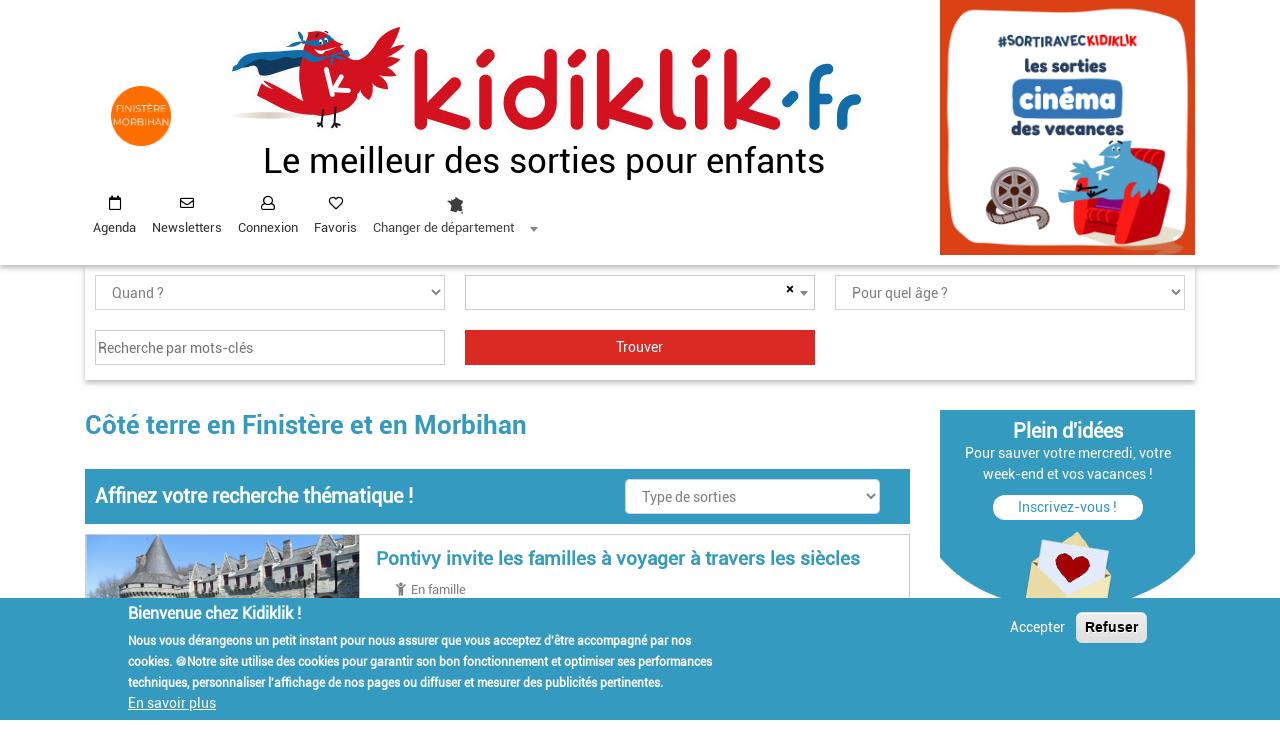

--- FILE ---
content_type: text/html; charset=UTF-8
request_url: https://finistere-morbihan.kidiklik.fr/escapade-en-famille/cote-terre
body_size: 14325
content:
<!DOCTYPE html><html lang="fr" dir="ltr" prefix="content: http://purl.org/rss/1.0/modules/content/ dc: http://purl.org/dc/terms/ foaf: http://xmlns.com/foaf/0.1/ og: http://ogp.me/ns# rdfs: http://www.w3.org/2000/01/rdf-schema# schema: http://schema.org/ sioc: http://rdfs.org/sioc/ns# sioct: http://rdfs.org/sioc/types# skos: http://www.w3.org/2004/02/skos/core# xsd: http://www.w3.org/2001/XMLSchema# "> <head><!-- Matomo Tag Manager --><script> var _mtm = window._mtm = window._mtm || []; _mtm.push({'mtm.startTime': (new Date().getTime()), 'event': 'mtm.Start'}); (function() { var d=document, g=d.createElement('script'), s=d.getElementsByTagName('script')[0]; g.async=true; g.src='https://matomo.enjin-dev.fr/js/container_3djW7Fk2.js'; s.parentNode.insertBefore(g,s); })();</script><!-- End Matomo Tag Manager --> <!-- Google Tag Manager --><script>(function(w,d,s,l,i){w[l]=w[l]||[];w[l].push({'gtm.start':new Date().getTime(),event:'gtm.js'});var f=d.getElementsByTagName(s)[0],j=d.createElement(s),dl=l!='dataLayer'?'&l='+l:'';j.async=true;j.src='https://www.googletagmanager.com/gtm.js?id='+i+dl;f.parentNode.insertBefore(j,f);})(window,document,'script','dataLayer','GTM-WD9SM6');</script><!-- End Google Tag Manager --> <meta charset="utf-8" /><style>.js img.lazyload:not([src]) { visibility: hidden; }.js img.lazyloaded[data-sizes=auto] { display: block; width: 100%; }</style><link rel="canonical" href="https://finistere-morbihan.kidiklik.fr/escapade-en-famille/cote-terre" /><meta name="MobileOptimized" content="width" /><meta name="HandheldFriendly" content="true" /><meta name="viewport" content="width=device-width, initial-scale=1.0" /><style>div#sliding-popup, div#sliding-popup .eu-cookie-withdraw-banner, .eu-cookie-withdraw-tab {background: #349abf} div#sliding-popup.eu-cookie-withdraw-wrapper { background: transparent; } #sliding-popup h1, #sliding-popup h2, #sliding-popup h3, #sliding-popup p, #sliding-popup label, #sliding-popup div, .eu-cookie-compliance-more-button, .eu-cookie-compliance-secondary-button, .eu-cookie-withdraw-tab { color: #ffffff;} .eu-cookie-withdraw-tab { border-color: #ffffff;}</style><meta name="google-site-verification" content="4ec17Omuz7knFg9sOAdE_u9PPLmgph4AMFes-LZlSu8" /><link rel="shortcut icon" href="/themes/contrib/kidiklik/favicon.ico" type="image/vnd.microsoft.icon" /><link rel="delete-form" href="/taxonomy/term/2951/delete" /><link rel="edit-form" href="/taxonomy/term/2951/edit" /><link rel="clone-form" href="/entity_clone/taxonomy_term/2951" /> <title>Côté terre | Kidiklik</title> <link rel="stylesheet" media="all" href="/sites/default/files/css/css_pSzYgn1U7bNpXgo0Ftl1FH_MuPTq47hqm_9BlY1TdBA.css" /><link rel="stylesheet" media="all" href="https://use.fontawesome.com/releases/v5.13.1/css/all.css" /><link rel="stylesheet" media="all" href="https://use.fontawesome.com/releases/v5.13.1/css/v4-shims.css" /><link rel="stylesheet" media="all" href="/sites/default/files/css/css_zzHtPYdc14RR6ukhItJ2ehEDifBvtXp9TPA8-Q_M28s.css" /><link rel="stylesheet" media="all" href="/sites/default/files/css/css_6ORv6AlNaVgncZZfgBlevO5C9yJ5mxnGQWOSKoxBF9E.css" /> <!--[if lte IE 8]><script src="/core/assets/vendor/html5shiv/html5shiv.min.js?v=3.7.3"></script><![endif]--><script src="/core/assets/vendor/modernizr/modernizr.min.js?v=3.3.1"></script>         <script type="text/javascript" src="/modules/contrib/seckit/js/seckit.document_write.js"></script>
        <link type="text/css" rel="stylesheet" id="seckit-clickjacking-no-body" media="all" href="/modules/contrib/seckit/css/seckit.no_body.css" />
        <!-- stop SecKit protection -->
        <noscript>
        <link type="text/css" rel="stylesheet" id="seckit-clickjacking-noscript-tag" media="all" href="/modules/contrib/seckit/css/seckit.noscript_tag.css" />
        <div id="seckit-noscript-tag">
          Sorry, you need to enable JavaScript to visit this website.
        </div>
        </noscript></head> <body class="path-taxonomy"><!-- Google Tag Manager (noscript) --><noscript><iframe src=https://www.googletagmanager.com/ns.html?id=GTM-WD9SM6 height="0" width="0" style="display:none;visibility:hidden"></iframe></noscript><!-- End Google Tag Manager (noscript) --> <div id="fb-root">&nbsp;</div> <script async defer crossorigin="anonymous" src="https://connect.facebook.net/fr_FR/sdk.js#xfbml=1&version=v12.0&appId=127535637962133&autoLogAppEvents=1" nonce="sOl7r8LL"></script> <a href="#main-content" class="visually-hidden focusable skip-link"> Aller au contenu principal </a> <div id="mobimenu" class="menu"><nav class="navbar navbar-expand-lg bg-white sticky-top justify-content-between navbar-light navbar-haut"> <div class="" id="navbarCollapse" style=""> <ul class="navbar-nav menu-user"> <li class="nav-item agenda"> <i class="fa fa-calendar-o" style="color:#fff;margin-right: 2px"></i> <a href="/sorties-moment.html">Agenda</a> </li> <li class="nav-item user"> <i class="fa fa-user"></i> <a class="use-ajax login-popup-form" href="/X255zTZB9ytq/login" data-dialog-type="modal" data-dialog-options='{"width":700,"dialogClass":"user-login"}'>Connexion</a><!--use-ajax fancy_login_show_popup--> </li> <li class="nav-item coeur"> <i class="fa fa-heart"></i> <a class="" href="/favoris">Favoris</a> </li> <li class="nav-item change_dep"> <select id="mobi_change_dep"> <option value='0'>Changer de département</option> <option value='01'>Bourg-en-Bresse et dans l&#039;Ain - 01</option> <option value='02'>Aisne - 02</option> <option value='03'>Allier - 03</option> <option value='04'>Alpes-de-Haute-Provence - 04</option> <option value='05'>Hautes-Alpes - 05</option> <option value='06'>Côte d&#039;Azur - 06</option> <option value='07'>Ardèche - 07</option> <option value='08'>Ardennes - 08</option> <option value='09'>Ariège - 09</option> <option value='2a'>Corse-du-sud - 2a</option> <option value='2b'>Haute-corse - 2b</option> <option value='10'>Aube - 10</option> <option value='11'>Aude - 11</option> <option value='12'>Aveyron - 12</option> <option value='13'>Bouches-du-Rhône - 13</option> <option value='14'>Calvados - 14</option> <option value='15'>Cantal - 15</option> <option value='16'>Charente - 16</option> <option value='17'>Charente et Charente-Maritime - 17</option> <option value='18'>Cher - 18</option> <option value='19'>Corrèze - 19</option> <option value='21'>Dijon et en Bourgogne - 21</option> <option value='22'>Côtes-d&#039;armor - 22</option> <option value='23'>Creuse - 23</option> <option value='24'>Dordogne - 24</option> <option value='25'>Doubs - 25</option> <option value='26'>Drôme - 26</option> <option value='27'>Eure - 27</option> <option value='28'>Eure-et-Loir - 28</option> <option value='29'>Finistère et en Morbihan - 29</option> <option value='30'>Gard - 30</option> <option value='31'>Toulouse et aux alentours - 31</option> <option value='32'>Gers - 32</option> <option value='33'>Bordeaux et en Gironde - 33</option> <option value='34'>Montpellier à Nîmes - 34</option> <option value='35'>Rennes à Saint Brieuc - 35</option> <option value='36'>Indre - 36</option> <option value='37'>Tours et aux alentours - 37</option> <option value='38'>Isère - 38</option> <option value='39'>Jura - 39</option> <option value='40'>Landes - 40</option> <option value='41'>Loir-et-Cher - 41</option> <option value='42'>Loire - 42</option> <option value='43'>Haute-Loire - 43</option> <option value='44'>Loire-Atlantique - 44</option> <option value='45'>Loiret - 45</option> <option value='46'>Lot - 46</option> <option value='47'>Lot-et-Garonne - 47</option> <option value='48'>Lozère - 48</option> <option value='49'>Maine-et-Loire - 49</option> <option value='50'>Manche - 50</option> <option value='51'>Champagne - 51</option> <option value='52'>Haute-Marne - 52</option> <option value='53'>Mayenne - 53</option> <option value='54'>Meurthe-et-Moselle - 54</option> <option value='55'>Meuse - 55</option> <option value='56'>Morbihan - 56</option> <option value='57'>Moselle - 57</option> <option value='58'>Nièvre - 58</option> <option value='59'>Lille et dans le Nord - 59</option> <option value='60'>Oise - 60</option> <option value='61'>Orne - 61</option> <option value='62'>Pas-de-Calais - 62</option> <option value='63'>Puy-de-Dôme - 63</option> <option value='64'>Pyrénées-Atlantiques - 64</option> <option value='65'>Hautes-Pyrénées - 65</option> <option value='66'>Pyrénées-Orientales - 66</option> <option value='67'>Alsace - 67</option> <option value='68'>Alsace - 68</option> <option value='69'>Rhône - 69</option> <option value='70'>Haute-Saône - 70</option> <option value='71'>Saône-et-Loire - 71</option> <option value='72'>Mans et en Sarthe - 72</option> <option value='73'>Savoie - 73</option> <option value='74'>Haute-Savoie - 74</option> <option value='75'>Paris - 75</option> <option value='76'>Seine-Maritime - 76</option> <option value='77'>Seine-et-Marne - 77</option> <option value='78'>Ile de France - 78</option> <option value='79'>Deux-Sèvres - 79</option> <option value='80'>Somme - 80</option> <option value='81'>Tarn - 81</option> <option value='82'>Tarn-et-Garonne - 82</option> <option value='83'>Côte d&#039;Azur (côté Var) - 83</option> <option value='84'>Vaucluse - 84</option> <option value='85'>Vendée - 85</option> <option value='86'>Poitou - 86</option> <option value='87'>Périgord-Limousin - 87</option> <option value='88'>Vosges - 88</option> <option value='89'>Yonne - 89</option> <option value='90'>Territoire de Belfort - 90</option> <option value='91'>Ile de France Sud - 91</option> <option value='92'>Ile de France Ouest - 92</option> <option value='93'>Seine-Saint-Denis - 93</option> <option value='94'>Val-de-Marne - 94</option> <option value='95'>Val-d&#039;oise - 95</option> <option value='971'>Guadeloupe - 971</option> <option value='972'>Martinique - 972</option> <option value='973'>Guyane - 973</option> <option value='974'>Réunion - 974</option> <option value='976'>Mayotte - 976</option> </select> </li> <li class="nav-item newsletter d-block d-lg-none"> <i class="fa fa-envelope"></i> <a class="" href="/newsletter.html">Inscription à la newsletter</a> </li> </ul> <ul class="d-block d-lg-none reseaux-sociaux"> <li class="nav-item"> <a href="https://www.instagram.com/kidiklikfinisteremorbihan/" target='blank'> <img src="/assets/img/instagram-mobi.jpg"/> </a> </li> <li class="nav-item"> <a href="https://facebook.com/pages/Kidiklik-finistere/583262068461448" target='blank'> <img src="/assets/img/facebook-mobi.jpg"/> </a> </li> </ul> </div><div class="icon-menu-open"></div></nav></div> <div class=" " id="entete"><div class="container"><div class="row"><div class="col-lg-9 col-12"><div class="row bloc-header"> <div class="col-sm-2 col-lg-2 col-2 accueil_dep" role="heading"><a href="/"><img src="https://finistere-morbihan.kidiklik.fr/sites/default/files/2023-09/FinistereMorbihan.png" /></a></div><div class="col-sm-8 col-lg-10 col-8 logo-dep"><a href="/"><img alt="Piaf" class="d-lg-inline d-none" data-entity-type="file" data-entity-uuid="deec89ec-64b9-4986-844f-12c402cddab9" src="/assets/img/image_header.jpg" /><img alt="kidiklik" class="d-lg-none d-inline" data-entity-type="file" data-entity-uuid="c71dcf87-59ec-4fce-91e5-9992c662fdec" src="/assets/img/titre_kidi_dep.jpg" /></a><div class="titre d-none d-lg-block">Le meilleur des sorties pour enfants</div></div><div class="col-sm-2 col-2 d-lg-none navbar-light bouton-burger"><button class="navbar-toggler collapsed icon-menu" type="button" data-toggle="collapse" data-target="" aria-controls="navbarCollapse" aria-expanded="false" aria-label="Toggle navigation"> <span class="icon"></span></button></div> </div> <div class="row d-block d-lg-none mobi"><div class="titre">Le meilleur des sorties pour enfants</div> </div> <div class="row" id="menu"> <div class="col-lg-12"> <nav class="navbar navbar-expand-lg bg-white sticky-top justify-content-between navbar-light navbar-haut"> <div class="" id="navbarCollapse" style=""> <ul class="navbar-nav menu-user menu-desktop pppp"> <li class="nav-item agenda"> <i class="fa fa-calendar-o"></i> <a class="nav-link" href="/sorties-moment.html">Agenda</a> </li> <li class="nav-item newsletter"> <i class="fa fa-envelope"></i> <a class="nav-link" href="/newsletter.html">Newsletters</a> </li> <li class="nav-item user"> <i class="fa fa-user"></i> <a class="nav-link use-ajax login-popup-form" href="/X255zTZB9ytq/login" data-dialog-type="modal" data-dialog-options='{"width":700,"dialogClass":"user-login"}'>Connexion</a><!--use-ajax fancy_login_show_popup--> </li> <li class="nav-item coeur"> <i class="fa fa-heart"></i> <a class="nav-link" href="/favoris">Favoris</a> </li> <li class="nav-item newsletter d-block d-lg-none"> <i class="fa fa-envelope"></i> <a class="nav-link" href="#">Inscription à la newsletter</a> </li> <li class="nav-item change_dep"> <select id="change_dep"> <option value='0'>Changer de département</option> <option value='01'>Bourg-en-Bresse et dans l&#039;Ain - 01</option> <option value='02'>Aisne - 02</option> <option value='03'>Allier - 03</option> <option value='04'>Alpes-de-Haute-Provence - 04</option> <option value='05'>Hautes-Alpes - 05</option> <option value='06'>Côte d&#039;Azur - 06</option> <option value='07'>Ardèche - 07</option> <option value='08'>Ardennes - 08</option> <option value='09'>Ariège - 09</option> <option value='2a'>Corse-du-sud - 2a</option> <option value='2b'>Haute-corse - 2b</option> <option value='10'>Aube - 10</option> <option value='11'>Aude - 11</option> <option value='12'>Aveyron - 12</option> <option value='13'>Bouches-du-Rhône - 13</option> <option value='14'>Calvados - 14</option> <option value='15'>Cantal - 15</option> <option value='16'>Charente - 16</option> <option value='17'>Charente et Charente-Maritime - 17</option> <option value='18'>Cher - 18</option> <option value='19'>Corrèze - 19</option> <option value='21'>Dijon et en Bourgogne - 21</option> <option value='22'>Côtes-d&#039;armor - 22</option> <option value='23'>Creuse - 23</option> <option value='24'>Dordogne - 24</option> <option value='25'>Doubs - 25</option> <option value='26'>Drôme - 26</option> <option value='27'>Eure - 27</option> <option value='28'>Eure-et-Loir - 28</option> <option value='29'>Finistère et en Morbihan - 29</option> <option value='30'>Gard - 30</option> <option value='31'>Toulouse et aux alentours - 31</option> <option value='32'>Gers - 32</option> <option value='33'>Bordeaux et en Gironde - 33</option> <option value='34'>Montpellier à Nîmes - 34</option> <option value='35'>Rennes à Saint Brieuc - 35</option> <option value='36'>Indre - 36</option> <option value='37'>Tours et aux alentours - 37</option> <option value='38'>Isère - 38</option> <option value='39'>Jura - 39</option> <option value='40'>Landes - 40</option> <option value='41'>Loir-et-Cher - 41</option> <option value='42'>Loire - 42</option> <option value='43'>Haute-Loire - 43</option> <option value='44'>Loire-Atlantique - 44</option> <option value='45'>Loiret - 45</option> <option value='46'>Lot - 46</option> <option value='47'>Lot-et-Garonne - 47</option> <option value='48'>Lozère - 48</option> <option value='49'>Maine-et-Loire - 49</option> <option value='50'>Manche - 50</option> <option value='51'>Champagne - 51</option> <option value='52'>Haute-Marne - 52</option> <option value='53'>Mayenne - 53</option> <option value='54'>Meurthe-et-Moselle - 54</option> <option value='55'>Meuse - 55</option> <option value='56'>Morbihan - 56</option> <option value='57'>Moselle - 57</option> <option value='58'>Nièvre - 58</option> <option value='59'>Lille et dans le Nord - 59</option> <option value='60'>Oise - 60</option> <option value='61'>Orne - 61</option> <option value='62'>Pas-de-Calais - 62</option> <option value='63'>Puy-de-Dôme - 63</option> <option value='64'>Pyrénées-Atlantiques - 64</option> <option value='65'>Hautes-Pyrénées - 65</option> <option value='66'>Pyrénées-Orientales - 66</option> <option value='67'>Alsace - 67</option> <option value='68'>Alsace - 68</option> <option value='69'>Rhône - 69</option> <option value='70'>Haute-Saône - 70</option> <option value='71'>Saône-et-Loire - 71</option> <option value='72'>Mans et en Sarthe - 72</option> <option value='73'>Savoie - 73</option> <option value='74'>Haute-Savoie - 74</option> <option value='75'>Paris - 75</option> <option value='76'>Seine-Maritime - 76</option> <option value='77'>Seine-et-Marne - 77</option> <option value='78'>Ile de France - 78</option> <option value='79'>Deux-Sèvres - 79</option> <option value='80'>Somme - 80</option> <option value='81'>Tarn - 81</option> <option value='82'>Tarn-et-Garonne - 82</option> <option value='83'>Côte d&#039;Azur (côté Var) - 83</option> <option value='84'>Vaucluse - 84</option> <option value='85'>Vendée - 85</option> <option value='86'>Poitou - 86</option> <option value='87'>Périgord-Limousin - 87</option> <option value='88'>Vosges - 88</option> <option value='89'>Yonne - 89</option> <option value='90'>Territoire de Belfort - 90</option> <option value='91'>Ile de France Sud - 91</option> <option value='92'>Ile de France Ouest - 92</option> <option value='93'>Seine-Saint-Denis - 93</option> <option value='94'>Val-de-Marne - 94</option> <option value='95'>Val-d&#039;oise - 95</option> <option value='971'>Guadeloupe - 971</option> <option value='972'>Martinique - 972</option> <option value='973'>Guyane - 973</option> <option value='974'>Réunion - 974</option> <option value='976'>Mayotte - 976</option> </select> </li> </ul> </div> </nav> </div> </div> </div> <div class="col-lg-3 d-lg-block d-none"> <div class="region region-pub-entete"> <section id="block-carreblock" class="block block-kidiklik-front-publicite block-carre-block clearfix"> <div class="bloc-publicite "><div class="carre"><a href="https://www.kidiklik.fr/articles/338815-les-films-decouvrir-au-cinema-en-2026-avec-les-enfants.html?utm_source=bloc_accueil&amp;utm_medium=mise_en_avant"><img class="l-lazy-img" src="https://finistere-morbihan.kidiklik.fr/sites/default/files/2026-01/carre%CC%81%20vacances.png" data-nid="461460"/></a></div></div> </section> </div></div> </div> </div> </div> <div role="main" class="main-container container js-quickedit-main-content"> <!-- moteur de recherche --> <div class="row"><div class="col-12 form-search"> <div class="region region-moteur-recherche"> <section class="views-exposed-form block block-views block-views-exposed-filter-blockactivites-recherche-activites clearfix console-recherche" data-drupal-selector="views-exposed-form-activites-recherche-activites" id="block-formulaireexposeactivitesrecherche-activites"> <input type="checkbox" id="filtres"> <span class="label_filtres"> <span class="voir onoff">TROUVER VOTRE SORTIE ▼</span> <span class="cacher onoff">FERMER x</span> </span> <div class="filtres"> <form action="/recherche.html" method="get" id="views-exposed-form-activites-recherche-activites" accept-charset="UTF-8"> <div class="form--inline form-inline clearfix"> <div class="form-item js-form-item form-type-select js-form-type-select form-item-quand js-form-item-quand form-no-label"> <div class="select-wrapper"><select data-drupal-selector="edit-quand" id="edit-quand" name="quand" class="form-select form-control"><option value="" selected="selected">Quand ?</option><option value="now">Aujourd&#039;hui</option><option value="mercredi">Ce mercredi</option><option value="wd">Ce week-end</option><option value="semaine">Cette semaine</option><option value="date">Par date</option></select></div> </div><div class="form-item js-form-item form-type-select js-form-type-select form-item-geoloc js-form-item-geoloc form-no-label"> <div class="select-wrapper"><select placeholder="Où ?" id="geoloc" data-drupal-selector="edit-geoloc" name="geoloc" class="form-select form-control"></select></div> </div><div class="form-item js-form-item form-type-select js-form-type-select form-item-tranches-ages js-form-item-tranches-ages form-no-label"> <div class="select-wrapper"><select data-drupal-selector="edit-tranches-ages" id="edit-tranches-ages" name="tranches_ages" class="form-select form-control"><option value="All" selected="selected">Pour quel âge ?</option><option value="0-3ans">0-3 ans</option><option value="3-6ans">3-6 ans</option><option value="7-10ans">7-10 ans</option><option value="11-14ans">11-14 ans</option><option value="Plus de 14 ans">Plus de 14 ans</option><option value="En famille">En famille</option><option value="Pour les parents">Pour les parents</option></select></div> </div><div class="form-item js-form-item form-type-date js-form-type-date form-item-date-debut js-form-item-date-debut"> <label for="edit-date-debut" class="control-label">Date de début</label> <input type="date" data-drupal-selector="edit-date-debut" data-drupal-date-format="Y-m-d" id="edit-date-debut" name="date_debut" value="" size="30" class="form-date" /> </div><div class="form-item js-form-item form-type-date js-form-type-date form-item-date-fin js-form-item-date-fin"> <label for="edit-date-fin" class="control-label">Date de fin </label> <input type="date" data-drupal-selector="edit-date-fin" data-drupal-date-format="Y-m-d" id="edit-date-fin" name="date_fin" value="" size="30" class="form-date" /> </div><div class="form-item js-form-item form-type-textfield js-form-type-textfield form-item-search js-form-item-search form-no-label"> <input placeholder="Recherche par mots-clés" data-drupal-selector="edit-search" type="text" id="edit-search" name="search" value="" size="30" maxlength="128" class="form-text" /> </div><div class="hidden"><div class="form-item js-form-item form-type-select js-form-type-select form-item-field-rubriques-activite-target-id js-form-item-field-rubriques-activite-target-id form-no-label"> <div class="select-wrapper"><select data-drupal-selector="edit-field-rubriques-activite-target-id" id="edit-field-rubriques-activite-target-id" name="field_rubriques_activite_target_id" class="form-select form-control"><option value="All" selected="selected">Choisissez votre sortie ...</option><option value="1768">Sorties nature</option><option value="1848">- À la rencontre des animaux</option><option value="1849">- Dans les parcs et jardins</option><option value="1851">- Croisières en mer, dans les îles et en rivière</option><option value="2904">- Animations natures</option><option value="1769">Spectacles</option><option value="1846">- Théâtre et contes</option><option value="2902">- Festivals</option><option value="2903">- Concerts</option><option value="3075">- Cinémas</option><option value="4214">- Danse</option><option value="4498">- Nouveau cirque et magie</option><option value="5119">- Spectacles équestres</option><option value="1770">Visites ludiques</option><option value="1839">- Châteaux, abbayes, manoirs et moulins</option><option value="1844">- Musées kidsfriendly</option><option value="2942">- Patrimoine marin</option><option value="3077">- Expositions</option><option value="3984">- Chasses au trésor, escape game et enquêtes</option><option value="1771">Loisirs</option><option value="1845">- Activités sportives</option><option value="1856">- Loisirs dehors</option><option value="1857">- Loisirs dedans</option><option value="3168">- Activités d&#039;éveil</option><option value="4702">- Activités scientifiques</option><option value="1772">Bonnes adresses</option><option value="1850">- Boutiques sympas</option><option value="1983">- Assos d&#039;aide aux parents</option><option value="2884">- Gardes d&#039;enfants</option><option value="3079">- Activités extra-scolaires</option><option value="4779">- Restaurants adaptés pour les enfants</option><option value="1773">Anniversaires</option><option value="1984">- En extérieur</option><option value="1985">- À l&#039;intérieur</option><option value="2899">- À domicile</option><option value="2343">Bouge ton ado</option><option value="2371">- Sensations fortes</option><option value="2388">- Cultiver son ado</option><option value="2389">- Bon plans ados</option><option value="2591">Testé par Kidiklik</option><option value="3078">- Nos reportages</option><option value="2761">Escapade en famille</option><option value="2950">- Côté mer</option><option value="2951">- Côté terre</option><option value="4756">Spécial vacances</option><option value="4839">- Les stages et ateliers des vacances</option><option value="4870">- Les temps forts des vacances en Finistère et Morbihan</option></select></div> </div></div><div class="hidden"><div class="form-item js-form-item form-type-select js-form-type-select form-item-vacances js-form-item-vacances"> <label for="edit-vacances" class="control-label"> </label> <div class="select-wrapper"><select data-drupal-selector="edit-vacances" id="edit-vacances" name="vacances" class="form-select form-control"><option value="All" selected="selected">Vacances de la Toussaint, Vacances de Noël, Vacances d&#039;Hiver...</option><option value="Toussaint">Vacances de la Toussaint</option><option value="Noël">Vacances de Noël</option><option value="Hiver">Vacances d&#039;Hiver</option><option value="Printemps">Vacances de Printemps</option><option value="Eté">Vacances d&#039;Eté</option></select></div> </div></div><div class="hidden"><div class="form-item js-form-item form-type-select js-form-type-select form-item-thematiques js-form-item-thematiques"> <label for="edit-thematiques" class="control-label"> </label> <div class="select-wrapper"><select data-drupal-selector="edit-thematiques" id="edit-thematiques" name="thematiques" class="form-select form-control"><option value="All" selected="selected">Halloween, Noël, Fête de la nature...</option><option value="halloween">Halloween</option><option value="noel">Noël</option><option value="fete de la nature">Fête de la nature</option><option value="rendez vous aux jardins">Rendez vous aux jardins</option><option value="journees du patrimoine">Journées du patrimoine</option><option value="carnavals">Carnavals</option><option value="fete de la science">Fête de la Science</option><option value="nuit de la lecture">Nuit de la lecture</option><option value="paques et chasses aux oeufs">Pâques et les chasses aux œufs</option><option value="nuit des musees">Nuit des Musées</option><option value="nocturne de l ete">Nocturnes de l&#039;été</option><option value="journees archeologie">Journées de l&#039;Archéologie</option><option value="olympiade culturelle">Olympiade culturelle</option><option value="jeux olympiques">Jeux Olympiques</option><option value="reportages">Reportages</option><option value="spécial tout petits">Spécial tout-petits</option><option value="bouge ton ado">Bouge ton ado</option></select></div> </div></div><div data-drupal-selector="edit-actions" class="form-actions form-group js-form-wrapper form-wrapper" id="edit-actions"><input data-drupal-selector="edit-submit-activites" type="submit" id="edit-submit-activites" value="Trouver" class="button js-form-submit form-submit" /></div></div><div class='voir-filtres'>TROUVER VOTRE SORTIE ▼</div></form> </div></section> </div></div> </div> <div class="row"> <section class="col-md-12 col-lg-9"> <div class="highlighted"> <div class="region region-highlighted"> <div data-drupal-messages-fallback class="hidden"></div> </div></div> <a id="main-content"></a> <div class="region region-content"> <h1 class="page-header">Côté terre en Finistère et en Morbihan</h1><section class="views-element-container block block-views block-views-blockdiaporama-diaporama-rubriques clearfix" id="block-views-block-diaporama-diaporama-rubriques"> <div class="form-group"><div class="diaporama view view-diaporama view-id-diaporama view-display-id-diaporama_rubriques js-view-dom-id-3a1074c18a9fb12436410be096a8a6d144f241c752ad53f069c8619b6900987c"> </div></div> </section><section id="block-typesortiesblock-2" class="block block-kidiklik-front block-type-sorties-block clearfix"> <div id="bloc-type-sorties" class="clear-both"><div class="label"> Affinez votre recherche thématique ! </div><div class="list"><select class="form-control" onchange="window.location=this.value"> <option value="">Type de sorties</option> <option value="/escapade-en-famille/cote-mer">Côté mer</option> <option value="/escapade-en-famille/cote-terre">Côté terre</option> </select></div></div> </section> <div class="views-element-container form-group"><div class="page-rubriques-activites view view-taxonomy-term view-id-taxonomy_term view-display-id-rubriques_activites js-view-dom-id-37f13351f64c8c49c139b766390c387bc3c0aa9f42be23d0cd0d8f8fbc4f1382"> <div class="view-header"> <div about="/escapade-en-famille/cote-terre"> </div> </div> <div class="view-content"> <div class="bloc-fiche views-row"><div class="views-field views-field-nothing-1"><span class="field-content bloc-information"><div class="row no-gutters activite-teaser"> <div class="col-sm-12 col-md-4"> <a href="/escapade-en-famille/443371-pontivy-invite-les-familles-voyager-travers-les-siecles.html" hreflang="fr"><img src="/sites/default/files/styles/crop_image/public/2025-05/Capture%20d%E2%80%99e%CC%81cran%202025-05-27%20a%CC%80%2010.41.46.png?itok=lMnGiDvl" width="782" height="404" alt="Visite Les enfants au chateau 07-07-25 ©Office tourisme Pontivy Communaute " typeof="Image" /></a><div class="actions groupe-actions"><div class="zone-flag"><a class=" use-ajax login-popup-form" data-dialog-options="{&quot;width&quot;:700,&quot;dialogClass&quot;:&quot;user-login&quot;}" data-dialog-type="modal" href="/X255zTZB9ytq/login">Ajouter</a></div></div></div><div class="px-3 col-sm-12 col-md-8 content"><div class="row"> <div class="col-12 titre"><a href="/escapade-en-famille/443371-pontivy-invite-les-familles-voyager-travers-les-siecles.html"><a href="/escapade-en-famille/443371-pontivy-invite-les-familles-voyager-travers-les-siecles.html" hreflang="fr">Pontivy invite les familles à voyager à travers les siècles</a></a></div></div><div class="informations"><div class="row"> <div class="col-md a-partir-de"><span class="fa fa-child"></span>En famille</div></div> <div class="row"> <div class="col-md ville"><span class="fa fa-map-marker"></span>Pontivy</div></div> </div><div class="row"><div class="col-12 resume">Château, ruelles médiévales, quartier napoléonien… Une balade entre chevaliers et empereur qui plaira à tous les aventuriers, petits et grands ! Une ville, deux époques, mille histoires à découvrir…</div></div></div> </div></span></div></div> <div class="bloc-fiche views-row"><div class="views-field views-field-nothing-1"><span class="field-content bloc-information"><div class="row no-gutters activite-teaser"> <div class="col-sm-12 col-md-4"> <a href="/articles/352724-visite-au-chateau-de-kerjean-avis-et-test-de-kidiklik.html" hreflang="fr"><img src="/sites/default/files/styles/crop_image/public/30_6167ddce46599_2.jpeg?itok=kggCW6_j" width="850" height="430" alt="Visite au château de Kerjean : avis et test de Kidiklik !" typeof="Image" /></a></div><div class="px-3 col-sm-12 col-md-8 content"><div class="row"> <div class="col-12 titre"><a href="/articles/352724-visite-au-chateau-de-kerjean-avis-et-test-de-kidiklik.html"><a href="/articles/352724-visite-au-chateau-de-kerjean-avis-et-test-de-kidiklik.html" hreflang="fr">Visite au château de Kerjean : avis et test de Kidiklik !</a></a></div></div><div class="informations"><div class="row"></div></div><div class="row"><div class="col-12 resume">Situé dans le pays de Morlaix, !e château de Kerjean est un magnifique témoignage de l’architecture…</div></div></div> </div></span></div></div> <div class="pub-mobile d-block d-lg-none"><a href="https://finistere-morbihan.kidiklik.fr/special-vacances" target="blank"><img src="https://finistere-morbihan.kidiklik.fr/sites/default/files/styles/pub_carre/public/2026-01/Carre%CC%81%20Pub%201080X1080%20-%20Vacances%20D%27Hiver.png?itok=LAkjcggI" title="" /></a></div> <div class="bloc-fiche views-row"><div class="views-field views-field-nothing-1"><span class="field-content bloc-information"><div class="row no-gutters activite-teaser"> <div class="col-sm-12 col-md-4"> <a href="/articles/371535-destination-brest-terres-oceanes-les-12-visites-incontournables-faire-en-famille" hreflang="fr"><img src="/sites/default/files/styles/crop_image/public/2023-04/Brest%20Terres%20Oce%CC%81anes%20les%20incontournables_4.jpg?itok=UaoAFCdF" width="650" height="325" alt="Destination Brest Terres Océanes : les 12 visites incontournables à faire en famille " title="Destination Brest Terres Océanes : les 12 visites incontournables à faire en famille" typeof="Image" /></a></div><div class="px-3 col-sm-12 col-md-8 content"><div class="row"> <div class="col-12 titre"><a href="/articles/371535-destination-brest-terres-oceanes-les-12-visites-incontournables-faire-en-famille"><a href="/articles/371535-destination-brest-terres-oceanes-les-12-visites-incontournables-faire-en-famille" hreflang="fr">Destination Brest Terres Océanes : les 12 visites incontournables à faire en famille </a></a></div></div><div class="informations"><div class="row"></div></div><div class="row"><div class="col-12 resume">Située à la proue du Finistère, Brest Terres Océanes est une destination maritime bouillonnante qui…</div></div></div> </div></span></div></div> <div class="bloc-fiche views-row"><div class="views-field views-field-nothing-1"><span class="field-content bloc-information"><div class="row no-gutters activite-teaser"> <div class="col-sm-12 col-md-4"> <a href="/articles/352741-kidiklik-teste-vorgium-carhaix-en-famille.html" hreflang="fr"><img src="/sites/default/files/styles/crop_image/public/2023-02/Vorgium%20jardin_1.png?itok=0y2Lox_k" width="650" height="325" alt="Kidiklik a testé VORGIUM à Carhaix en famille" typeof="Image" /></a></div><div class="px-3 col-sm-12 col-md-8 content"><div class="row"> <div class="col-12 titre"><a href="/articles/352741-kidiklik-teste-vorgium-carhaix-en-famille.html"><a href="/articles/352741-kidiklik-teste-vorgium-carhaix-en-famille.html" hreflang="fr">Kidiklik a testé VORGIUM à Carhaix en famille</a></a></div></div><div class="informations"><div class="row"></div></div><div class="row"><div class="col-12 resume">KIDIKLIK SUR LES TRACES DES  GALLO-ROMAINS EN ARMORIQUE 
Cette fois, les kidi-reporters sont…</div></div></div> </div></span></div></div> <div class="pub-mobile d-block d-lg-none"><a href="https://finistere-morbihan.kidiklik.fr/loisirs/460457-la-playce-quimper-le-plus-grand-parc-de-loisirs-indoor-de-bretagne-pour-les-familles" target="blank"><img src="https://finistere-morbihan.kidiklik.fr/sites/default/files/styles/pub_large/public/2026-01/Capture%20d%E2%80%99e%CC%81cran%202026-01-21%20a%CC%80%2015.23.39.png?itok=vjnHRwss" title="" /></a></div> </div> <nav class="pager-nav text-center" role="navigation" aria-labelledby="pagination-heading"> <span id="pagination-heading" class="visually-hidden">Pagination</span> <ul class="pagination js-pager__items"> </ul> </nav> </div></div><section id="block-largeblock-2" class="block block-kidiklik-front-publicite block-large-block clearfix"> <div class="bloc-publicite "><div class="large"><a href="https://finistere-morbihan.kidiklik.fr/loisirs/460457-la-playce-quimper-le-plus-grand-parc-de-loisirs-indoor-de-bretagne-pour-les-familles"><img class="l-lazy-img" src="https://finistere-morbihan.kidiklik.fr/sites/default/files/2026-01/Capture%20d%E2%80%99e%CC%81cran%202026-01-21%20a%CC%80%2015.23.39.png" data-nid="461065"/></a></div></div> </section> </div> </section> <aside class="col-md-12 col-lg-3" role="complementary"> <div class="region region-sidebar-second"> <section id="block-blocinscriptionnewsletter" class="block block-block-content block-block-content5c9415f6-ed97-413e-a41e-93ed04945449 clearfix"> <div class="field field--name-body field--type-text-with-summary field--label-hidden field--item"><div class="bloc-send-email"><p class="titre">Plein d'idées</p>Pour sauver votre mercredi,
votre week-end
et vos vacances !<form action="/newsletter.html" method="get"><div class="row no-gutters"><a href="/newsletter.html">Inscrivez-vous !</a></div></form></div></div> </section><section id="block-carre1copie" class="block block-block-content block-block-content3009332f-6c4d-42ff-9c3c-9f20f8dddbec clearfix"> </section><section id="block-reseauxsociauxblock" class="block block-kidiklik-front block-reseaux-sociaux-block clearfix"> <div class="rs-suivez-nous"> <a href="https://www.instagram.com/kidiklikfinisteremorbihan/" target='blank'><img src="/assets/img/instagram.jpg"></a> </div> </section><section id="block-facebookblock" class="block block-kidiklik-front block-facebook-block clearfix"> <a href="https://facebook.com/pages/Kidiklik-finistere/583262068461448"><img src="/assets/img/facebook.png" width="100%" target="blank" /></a> </section><section id="block-colonneblock" class="block block-kidiklik-front-publicite block-colonne-block clearfix"> <div class="bloc-publicite "><div class="carre"><a href="https://finistere-morbihan.kidiklik.fr/articles/461211-kidiklik-teste-visite-immersive-et-ludique-en-famille-au-chateau-de-suscinio-en"><img class="l-lazy-img" src="https://finistere-morbihan.kidiklik.fr/sites/default/files/2026-01/PUB%20SUSCINIO.png" data-nid="461235"/></a></div></div> </section><section class="views-element-container block block-views block-views-blockjeux-concours-bloc-jeux-concours clearfix" id="block-views-block-jeux-concours-bloc-jeux-concours"> <div class="form-group"><div class="view view-jeux-concours view-id-jeux_concours view-display-id-bloc_jeux_concours js-view-dom-id-4f2b3fb60f1d50c09f1c0c3ebb949ae8f72bf84cd6143c4daafbb1a2511bb7ed"> <div class="view-content"> <div class="skin-default"> <div id="views_slideshow_cycle_main_jeux_concours-bloc_jeux_concours" class="views_slideshow_cycle_main views_slideshow_main"> <div id="views_slideshow_cycle_teaser_section_jeux_concours-bloc_jeux_concours" class="views_slideshow_cycle_teaser_section"> <div id="views_slideshow_cycle_div_jeux_concours-bloc_jeux_concours_0" class="views_slideshow_cycle_slide views_slideshow_slide views-row-1 views-row-odd"> <div class="views-row views-row-0 views-row-odd views-row-first"> <div class="card"><div class="card-img-top"> <a href="/6d49585a41945bfe76c01f8138cc9898fbba9efda545fde9c456952e322123ad9ec39333b4ed72772918e24d8a587f601a9" rel="nofollow"><img src="/sites/default/files/styles/crop_image/public/2026-01/Capture%20d%E2%80%99e%CC%81cran%202026-01-21%20a%CC%80%2012.13.40.png?itok=CPXw_ZhZ" class="lazy-img" /></a></div><div class="card-body"><p class="card-title"><a href="/6d49585a41945bfe76c01f8138cc9898fbba9efda545fde9c456952e322123ad9ec39333b4ed72772918e24d8a587f601a9" rel="nofollow">Gagnez vos pass famille pour L’Odyssée Lumineuse à Brest</a></p><p class="card-text">À l’occasion de l’arrivée de L’Odyssée Lumineuse, une exposition immersive inédite présentée pour la première fois à Brest, Kidiklik vous propose un jeu-concours pour vivre cette expérience féerique en famille.</p> </div></div></div> </div> </div></div> </div> </div> </div></div> </section><section id="block-rectangleblock" class="block block-kidiklik-front-publicite block-rectangle-block clearfix"> <div class="bloc-publicite "><div class="large"></div></div> </section><section id="block-carrebasblock" class="block block-kidiklik-front-publicite block-carre-bas-block clearfix"> <div class="bloc-publicite "><div class="carre"></div></div> </section> </div> </aside> </div> </div><section id="rubriques_activites" class=""> <div class="region region-zone-rubriques-activites"> <section class="views-element-container block block-views block-views-blockrubriques-activites-rubriques-activites-footer clearfix" id="block-views-block-rubriques-activites-rubriques-activites-footer"> <div class="form-group"><div class="container view view-rubriques-activites view-id-rubriques_activites view-display-id-rubriques_activites_footer js-view-dom-id-5f1f7d58e75fb2f5dd46048b1bc7f697a5019a23079a1c59fc202f029c30a812"> <div class="row"> <div class="col-sm-12 col-md-6 col-lg "><div class="bloc"> <div class="titre"><a href="/visites-ludiques" hreflang="fr">Visites ludiques</a></div> <div class="views-row"><div class="views-field views-field-name"><span class="field-content"><a href="/visites-ludiques/chateaux-abbayes-manoirs-et-moulins" hreflang="fr">Châteaux, abbayes, manoirs et moulins</a></span></div></div> <div class="views-row"><div class="views-field views-field-name"><span class="field-content"><a href="/visites-ludiques/musees-kidsfriendly" hreflang="fr">Musées kidsfriendly</a></span></div></div> <div class="views-row"><div class="views-field views-field-name"><span class="field-content"><a href="/visites-ludiques/patrimoine-marin" hreflang="fr">Patrimoine marin</a></span></div></div> <div class="views-row"><div class="views-field views-field-name"><span class="field-content"><a href="/visites-ludiques/expositions-13" hreflang="fr">Expositions</a></span></div></div> <div class="views-row"><div class="views-field views-field-name"><span class="field-content"><a href="/visites-ludiques/chasses-au-tresor-escape-game-et-enquetes" hreflang="fr">Chasses au trésor, escape game et enquêtes</a></span></div></div></div></div><div class="col-sm-12 col-md-6 col-lg "><div class="bloc"> <div class="titre"><a href="/loisirs" hreflang="fr">Loisirs</a></div> <div class="views-row"><div class="views-field views-field-name"><span class="field-content"><a href="/loisirs/activites-scientifiques" hreflang="fr">Activités scientifiques</a></span></div></div> <div class="views-row"><div class="views-field views-field-name"><span class="field-content"><a href="/loisirs/activites-sportives-4" hreflang="fr">Activités sportives</a></span></div></div> <div class="views-row"><div class="views-field views-field-name"><span class="field-content"><a href="/loisirs/loisirs-dehors" hreflang="fr">Loisirs dehors</a></span></div></div> <div class="views-row"><div class="views-field views-field-name"><span class="field-content"><a href="/loisirs/loisirs-dedans" hreflang="fr">Loisirs dedans</a></span></div></div> <div class="views-row"><div class="views-field views-field-name"><span class="field-content"><a href="/loisirs/activites-deveil" hreflang="fr">Activités d&#039;éveil</a></span></div></div></div></div><div class="col-sm-12 col-md-6 col-lg "><div class="bloc"> <div class="titre"><a href="/bonnes-adresses" hreflang="fr">Bonnes adresses</a></div> <div class="views-row"><div class="views-field views-field-name"><span class="field-content"><a href="/bonnes-adresses/restaurants-adaptes-pour-les-enfants" hreflang="fr">Restaurants adaptés pour les enfants</a></span></div></div> <div class="views-row"><div class="views-field views-field-name"><span class="field-content"><a href="/bonnes-adresses/assos-daide-aux-parents" hreflang="fr">Assos d&#039;aide aux parents</a></span></div></div> <div class="views-row"><div class="views-field views-field-name"><span class="field-content"><a href="/bonnes-adresses/boutiques-sympas-20" hreflang="fr">Boutiques sympas</a></span></div></div> <div class="views-row"><div class="views-field views-field-name"><span class="field-content"><a href="/bonnes-adresses/gardes-denfants" hreflang="fr">Gardes d&#039;enfants</a></span></div></div> <div class="views-row"><div class="views-field views-field-name"><span class="field-content"><a href="/bonnes-adresses/activites-extra-scolaires-8" hreflang="fr">Activités extra-scolaires</a></span></div></div></div></div><div class="col-sm-12 col-md-6 col-lg "><div class="bloc"> <div class="titre"><a href="/spectacles" hreflang="fr">Spectacles</a></div> <div class="views-row"><div class="views-field views-field-name"><span class="field-content"><a href="/spectacles/festivals-12" hreflang="fr">Festivals</a></span></div></div> <div class="views-row"><div class="views-field views-field-name"><span class="field-content"><a href="/spectacles/theatre-et-contes" hreflang="fr">Théâtre et contes</a></span></div></div> <div class="views-row"><div class="views-field views-field-name"><span class="field-content"><a href="/spectacles/concerts-6" hreflang="fr">Concerts</a></span></div></div> <div class="views-row"><div class="views-field views-field-name"><span class="field-content"><a href="/spectacles/spectacles-equestres" hreflang="fr">Spectacles équestres</a></span></div></div> <div class="views-row"><div class="views-field views-field-name"><span class="field-content"><a href="/spectacles/cinemas-10" hreflang="fr">Cinémas</a></span></div></div> <div class="views-row"><div class="views-field views-field-name"><span class="field-content"><a href="/spectacles/danse" hreflang="fr">Danse</a></span></div></div> <div class="views-row"><div class="views-field views-field-name"><span class="field-content"><a href="/spectacles/nouveau-cirque-et-magie" hreflang="fr">Nouveau cirque et magie</a></span></div></div></div></div><div class="col-sm-12 col-md-6 col-lg "><div class="bloc"> <div class="titre"><a href="/special-vacances" hreflang="fr">Spécial vacances</a></div> <div class="views-row"><div class="views-field views-field-name"><span class="field-content"><a href="/special-vacances/les-stages-et-ateliers-des-vacances-1" hreflang="fr">Les stages et ateliers des vacances</a></span></div></div> <div class="views-row"><div class="views-field views-field-name"><span class="field-content"><a href="/special-vacances/les-temps-forts-des-vacances-en-finistere-et-morbihan" hreflang="fr">Les temps forts des vacances en Finistère et Morbihan</a></span></div></div></div></div><div class="col-sm-12 col-md-6 col-lg "><div class="bloc"> <div class="titre"><a href="/sorties-nature" hreflang="fr">Sorties nature</a></div> <div class="views-row"><div class="views-field views-field-name"><span class="field-content"><a href="/sorties-nature/la-rencontre-des-animaux" hreflang="fr">À la rencontre des animaux</a></span></div></div> <div class="views-row"><div class="views-field views-field-name"><span class="field-content"><a href="/sorties-nature/animations-natures-1" hreflang="fr">Animations natures</a></span></div></div> <div class="views-row"><div class="views-field views-field-name"><span class="field-content"><a href="/sorties-nature/dans-les-parcs-et-jardins" hreflang="fr">Dans les parcs et jardins</a></span></div></div> <div class="views-row"><div class="views-field views-field-name"><span class="field-content"><a href="/sorties-nature/croisieres-en-mer-dans-les-iles-et-en-riviere" hreflang="fr">Croisières en mer, dans les îles et en rivière</a></span></div></div></div></div><div class="col-sm-12 col-md-6 col-lg "><div class="bloc"> <div class="titre"><a href="/escapade-en-famille" hreflang="fr">Escapade en famille</a></div> <div class="views-row"><div class="views-field views-field-name"><span class="field-content"><a href="/escapade-en-famille/cote-mer" hreflang="fr">Côté mer</a></span></div></div> <div class="views-row"><div class="views-field views-field-name"><span class="field-content"><a href="/escapade-en-famille/cote-terre" hreflang="fr">Côté terre</a></span></div></div></div></div><div class="col-sm-12 col-md-6 col-lg "><div class="bloc"> <div class="titre"><a href="/bouge-ton-ado" hreflang="fr">Bouge ton ado</a></div> <div class="views-row"><div class="views-field views-field-name"><span class="field-content"><a href="/bouge-ton-ado/sensations-fortes-2" hreflang="fr">Sensations fortes</a></span></div></div> <div class="views-row"><div class="views-field views-field-name"><span class="field-content"><a href="/bouge-ton-ado/cultiver-son-ado-0" hreflang="fr">Cultiver son ado</a></span></div></div> <div class="views-row"><div class="views-field views-field-name"><span class="field-content"><a href="/bouge-ton-ado/bon-plans-ados" hreflang="fr">Bon plans ados</a></span></div></div></div></div><div class="col-sm-12 col-md-6 col-lg "><div class="bloc"> <div class="titre"><a href="/anniversaires" hreflang="fr">Anniversaires</a></div> <div class="views-row"><div class="views-field views-field-name"><span class="field-content"><a href="/anniversaires/domicile-2" hreflang="fr">À domicile</a></span></div></div> <div class="views-row"><div class="views-field views-field-name"><span class="field-content"><a href="/anniversaires/linterieur-1" hreflang="fr">À l&#039;intérieur</a></span></div></div> <div class="views-row"><div class="views-field views-field-name"><span class="field-content"><a href="/anniversaires/en-exterieur-10" hreflang="fr">En extérieur</a></span></div></div></div></div><div class="col-sm-12 col-md-6 col-lg "><div class="bloc"> <div class="titre"><a href="/teste-par-kidiklik" hreflang="fr">Testé par Kidiklik</a></div> <div class="views-row"><div class="views-field views-field-name"><span class="field-content"><a href="/nos-reportages-4" hreflang="fr">Nos reportages</a></span></div></div></div></div> </div> </div></div> </section> </div></section> <footer class="footer" role="contentinfo"><div class="row no-gutters container" style="margin: auto"><div class="col-md-10 d-sm-block d-md-block"> <div class="region region-footer"> <nav role="navigation" aria-labelledby="block-pieddepage-menu" id="block-pieddepage"> <div class=" navbar-collapse" id="navbarNavAltMarkup"> <ul class="menu menu--footer nav navbar"> <li class="first"> <a href="/kidiklik-recrute.html" data-drupal-link-system-path="kidiklik-recrute.html">Kidiklik Recrute</a> </li> <li> <a href="/kidiklik.html" data-drupal-link-system-path="kidiklik.html">Qui est Kidiklik ?</a> </li> <li> <a href="/contact.html" data-drupal-link-system-path="contact.html">Contact</a> </li> <li class="last"> <a href="/mentions-legales.html" data-drupal-link-system-path="node/356815">Mentions légales</a> </li> </ul> </div> </nav> </div></div> <div class="col-md-2 d-sm-block d-md-block"><ul class="nav navbar reseaux-sociaux" ><li class="nav-item"> <a href="https://www.instagram.com/kidiklikfinisteremorbihan/"><img src="/assets/img/Insta.png"/> </a></li><li class="nav-item"> <a href="https://facebook.com/pages/Kidiklik-finistere/583262068461448"><img src="/assets/img/FB.png"/> </a></li></ul></div> </div> </footer> <div class="shadow"></div> <script type="application/json" data-drupal-selector="drupal-settings-json">{"path":{"baseUrl":"\/","scriptPath":null,"pathPrefix":"","currentPath":"taxonomy\/term\/2951","currentPathIsAdmin":false,"isFront":false,"currentLanguage":"fr"},"pluralDelimiter":"\u0003","suppressDeprecationErrors":true,"ajaxPageState":{"libraries":"core\/drupal.date,core\/html5shiv,eu_cookie_compliance\/eu_cookie_compliance_default,flag\/flag.link_ajax,fontawesome\/fontawesome.webfonts.shim,kidiklik\/bootstrap,kidiklik\/fontawesome,kidiklik\/global-components,kidiklik\/select2,kidiklik_front\/kidiklik_front.type_sortie,kidiklik_front_recherche\/kidiklik_front_recherche.actions,lazy\/lazy,modal_page\/modal-page,system\/base,views\/views.module,views_slideshow\/widget_info,views_slideshow_cycle\/jquery_cycle,views_slideshow_cycle\/json2,views_slideshow_cycle\/views_slideshow_cycle","theme":"kidiklik","theme_token":null},"ajaxTrustedUrl":{"\/recherche.html":true},"jquery":{"ui":{"datepicker":{"isRTL":false,"firstDay":0}}},"lazy":{"lazysizes":{"lazyClass":"lazyload","loadedClass":"lazyloaded","loadingClass":"lazyloading","preloadClass":"lazypreload","errorClass":"lazyerror","autosizesClass":"lazyautosizes","srcAttr":"data-src","srcsetAttr":"data-srcset","sizesAttr":"data-sizes","minSize":40,"customMedia":[],"init":true,"expFactor":1.5,"hFac":0.8,"loadMode":2,"loadHidden":true,"ricTimeout":0,"throttleDelay":125,"plugins":[]},"placeholderSrc":"","preferNative":false,"minified":true,"libraryPath":"\/libraries\/lazysizes"},"eu_cookie_compliance":{"cookie_policy_version":"1.0.0","popup_enabled":true,"popup_agreed_enabled":false,"popup_hide_agreed":false,"popup_clicking_confirmation":false,"popup_scrolling_confirmation":false,"popup_html_info":"\u003Cdiv role=\u0022alertdialog\u0022 aria-labelledby=\u0022popup-text\u0022 class=\u0022eu-cookie-compliance-banner eu-cookie-compliance-banner-info eu-cookie-compliance-banner--opt-in\u0022\u003E\n \u003Cdiv class=\u0022popup-content info eu-cookie-compliance-content\u0022\u003E\n \u003Cdiv id=\u0022popup-text\u0022 class=\u0022eu-cookie-compliance-message\u0022\u003E\n \u003Ch2\u003EBienvenue chez Kidiklik !\u003C\/h2\u003E\u003Cp class=\u0022text-align-justify\u0022\u003ENous vous d\u00e9rangeons un petit instant pour nous assurer que vous acceptez d\u0027\u00eatre accompagn\u00e9 par nos cookies.\u00a0\ud83c\udf6a\u003C\/p\u003E\u003Cp class=\u0022text-align-justify\u0022\u003ENotre site utilise des cookies pour garantir son bon fonctionnement et optimiser ses performances techniques, personnaliser l\u0027affichage de nos pages ou diffuser et mesurer des publicit\u00e9s pertinentes.\u003C\/p\u003E\n \u003Cbutton type=\u0022button\u0022 class=\u0022find-more-button eu-cookie-compliance-more-button\u0022\u003EEn savoir plus\u003C\/button\u003E\n \u003C\/div\u003E\n\n \n \u003Cdiv id=\u0022popup-buttons\u0022 class=\u0022eu-cookie-compliance-buttons\u0022\u003E\n \u003Cbutton type=\u0022button\u0022 class=\u0022agree-button eu-cookie-compliance-secondary-button\u0022\u003EAccepter\u003C\/button\u003E\n \u003Cbutton type=\u0022button\u0022 class=\u0022decline-button eu-cookie-compliance-default-button\u0022\u003ERefuser\u003C\/button\u003E\n \u003C\/div\u003E\n \u003C\/div\u003E\n\u003C\/div\u003E","use_mobile_message":true,"mobile_popup_html_info":"\u003Cdiv role=\u0022alertdialog\u0022 aria-labelledby=\u0022popup-text\u0022 class=\u0022eu-cookie-compliance-banner eu-cookie-compliance-banner-info eu-cookie-compliance-banner--opt-in\u0022\u003E\n \u003Cdiv class=\u0022popup-content info eu-cookie-compliance-content\u0022\u003E\n \u003Cdiv id=\u0022popup-text\u0022 class=\u0022eu-cookie-compliance-message\u0022\u003E\n \u003Ch2\u003EBienvenue chez Kidiklik !\u003C\/h2\u003E\u003Cp\u003ENous vous d\u00e9rangeons un petit instant pour nous assurer que vous acceptez d\u0027\u00eatre accompagn\u00e9 par nos cookies.\u00a0\ud83c\udf6a\u003C\/p\u003E\n \u003Cbutton type=\u0022button\u0022 class=\u0022find-more-button eu-cookie-compliance-more-button\u0022\u003EEn savoir plus\u003C\/button\u003E\n \u003C\/div\u003E\n\n \n \u003Cdiv id=\u0022popup-buttons\u0022 class=\u0022eu-cookie-compliance-buttons\u0022\u003E\n \u003Cbutton type=\u0022button\u0022 class=\u0022agree-button eu-cookie-compliance-secondary-button\u0022\u003EAccepter\u003C\/button\u003E\n \u003Cbutton type=\u0022button\u0022 class=\u0022decline-button eu-cookie-compliance-default-button\u0022\u003ERefuser\u003C\/button\u003E\n \u003C\/div\u003E\n \u003C\/div\u003E\n\u003C\/div\u003E","mobile_breakpoint":768,"popup_html_agreed":false,"popup_use_bare_css":false,"popup_height":"auto","popup_width":"100%","popup_delay":1000,"popup_link":"https:\/\/www.kidiklik.fr\/mentions-legales.html","popup_link_new_window":true,"popup_position":false,"fixed_top_position":true,"popup_language":"fr","store_consent":false,"better_support_for_screen_readers":false,"cookie_name":"","reload_page":false,"domain":"","domain_all_sites":false,"popup_eu_only_js":false,"cookie_lifetime":100,"cookie_session":0,"set_cookie_session_zero_on_disagree":0,"disagree_do_not_show_popup":false,"method":"opt_in","automatic_cookies_removal":true,"allowed_cookies":"","withdraw_markup":"\u003Cbutton type=\u0022button\u0022 class=\u0022eu-cookie-withdraw-tab\u0022\u003EParam\u00e8tres de confidentialit\u00e9\u003C\/button\u003E\n\u003Cdiv role=\u0022alertdialog\u0022 aria-labelledby=\u0022popup-text\u0022 class=\u0022eu-cookie-withdraw-banner\u0022\u003E\n \u003Cdiv class=\u0022popup-content info eu-cookie-compliance-content\u0022\u003E\n \u003Cdiv id=\u0022popup-text\u0022 class=\u0022eu-cookie-compliance-message\u0022\u003E\n \u003Ch2\u003ENous utilisons des cookies sur ce site pour am\u00e9liorer votre exp\u00e9rience d\u0027utilisateur.\u003C\/h2\u003E\u003Cp\u003EVous avez consenti \u00e0 l\u0027ajout de cookies.\u003C\/p\u003E\n \u003C\/div\u003E\n \u003Cdiv id=\u0022popup-buttons\u0022 class=\u0022eu-cookie-compliance-buttons\u0022\u003E\n \u003Cbutton type=\u0022button\u0022 class=\u0022eu-cookie-withdraw-button\u0022\u003ERetirer le consentement\u003C\/button\u003E\n \u003C\/div\u003E\n \u003C\/div\u003E\n\u003C\/div\u003E","withdraw_enabled":false,"reload_options":0,"reload_routes_list":"","withdraw_button_on_info_popup":false,"cookie_categories":["google_analytics"],"cookie_categories_details":{"google_analytics":{"uuid":"1f4e3e2b-7b79-4478-975c-85c132079b62","langcode":"fr","status":true,"dependencies":[],"id":"google_analytics","label":"Google Analytics","description":"","checkbox_default_state":"unchecked","weight":-8}},"enable_save_preferences_button":true,"cookie_value_disagreed":"0","cookie_value_agreed_show_thank_you":"1","cookie_value_agreed":"2","containing_element":"body","settings_tab_enabled":false,"open_by_default":true},"viewsSlideshowCycle":{"#views_slideshow_cycle_main_jeux_concours-bloc_jeux_concours":{"num_divs":1,"id_prefix":"#views_slideshow_cycle_main_","div_prefix":"#views_slideshow_cycle_div_","vss_id":"jeux_concours-bloc_jeux_concours","effect":"scrollHorz","transition_advanced":0,"timeout":5000,"speed":700,"delay":0,"sync":1,"random":0,"pause":0,"pause_on_click":0,"action_advanced":0,"start_paused":0,"remember_slide":0,"remember_slide_days":1,"pause_in_middle":0,"pause_when_hidden":0,"pause_when_hidden_type":"full","amount_allowed_visible":"","nowrap":0,"fixed_height":1,"items_per_slide":1,"items_per_slide_first":0,"items_per_slide_first_number":1,"wait_for_image_load":1,"wait_for_image_load_timeout":3000,"cleartype":0,"cleartypenobg":0,"advanced_options":"{}","advanced_options_choices":0,"advanced_options_entry":""}},"viewsSlideshow":{"jeux_concours-bloc_jeux_concours":{"methods":{"goToSlide":["viewsSlideshowSlideCounter","viewsSlideshowPager","viewsSlideshowCycle"],"nextSlide":["viewsSlideshowSlideCounter","viewsSlideshowPager","viewsSlideshowCycle"],"pause":["viewsSlideshowControls","viewsSlideshowCycle"],"play":["viewsSlideshowControls","viewsSlideshowCycle"],"previousSlide":["viewsSlideshowSlideCounter","viewsSlideshowPager","viewsSlideshowCycle"],"transitionBegin":["viewsSlideshowSlideCounter","viewsSlideshowPager"],"transitionEnd":[]},"paused":0}},"user":{"uid":0,"permissionsHash":"9fd5e61a2ab87ee32155a9e212410214fc19911c2052622193ea2c8a7f2b4082"}}</script><script src="/core/assets/vendor/jquery/jquery.min.js?v=3.5.1"></script><script src="/core/misc/polyfills/object.assign.js?v=8.9.20"></script><script src="/core/assets/vendor/jquery-once/jquery.once.min.js?v=2.2.3"></script><script src="/core/misc/drupalSettingsLoader.js?v=8.9.20"></script><script src="/sites/default/files/languages/fr_V4SMegwiKuuYtVRUALi7JBa7R7c5sEDpDu5GQrIdrd0.js?t75pqm"></script><script src="/core/misc/drupal.js?v=8.9.20"></script><script src="/core/misc/drupal.init.js?v=8.9.20"></script><script src="/core/assets/vendor/jquery.ui/ui/data-min.js?v=1.12.1"></script><script src="/core/assets/vendor/jquery.ui/ui/disable-selection-min.js?v=1.12.1"></script><script src="/core/assets/vendor/jquery.ui/ui/form-min.js?v=1.12.1"></script><script src="/core/assets/vendor/jquery.ui/ui/labels-min.js?v=1.12.1"></script><script src="/core/assets/vendor/jquery.ui/ui/jquery-1-7-min.js?v=1.12.1"></script><script src="/core/assets/vendor/jquery.ui/ui/scroll-parent-min.js?v=1.12.1"></script><script src="/core/assets/vendor/jquery.ui/ui/tabbable-min.js?v=1.12.1"></script><script src="/core/assets/vendor/jquery.ui/ui/unique-id-min.js?v=1.12.1"></script><script src="/core/assets/vendor/jquery.ui/ui/version-min.js?v=1.12.1"></script><script src="/core/assets/vendor/jquery.ui/ui/escape-selector-min.js?v=1.12.1"></script><script src="/core/assets/vendor/jquery.ui/ui/focusable-min.js?v=1.12.1"></script><script src="/core/assets/vendor/jquery.ui/ui/keycode-min.js?v=1.12.1"></script><script src="/core/assets/vendor/jquery.ui/ui/plugin-min.js?v=1.12.1"></script><script src="/core/assets/vendor/jquery.ui/ui/safe-active-element-min.js?v=1.12.1"></script><script src="/core/assets/vendor/jquery.ui/ui/safe-blur-min.js?v=1.12.1"></script><script src="/core/assets/vendor/jquery.ui/ui/widget-min.js?v=1.12.1"></script><script src="/modules/contrib/lazy/js/lazy.js?v=8.9.20"></script><script src="/core/assets/vendor/js-cookie/js.cookie.min.js?v=3.0.0-rc0"></script><script src="/core/misc/jquery.cookie.shim.js?v=8.9.20"></script><script src="/modules/contrib/modal_page/js/modal-page.js?t75pqm"></script><script src="/core/misc/progress.js?v=8.9.20"></script><script src="/core/modules/responsive_image/js/responsive_image.ajax.js?v=8.9.20"></script><script src="/core/misc/ajax.js?v=8.9.20"></script><script src="/core/themes/stable/js/ajax.js?v=8.9.20"></script><script src="/themes/contrib/kidiklik/include/bootstrap/js/bootstrap.min.js?v=1.x"></script><script src="/themes/contrib/kidiklik/include/select2/js/select2.min.js?t75pqm"></script><script src="/core/misc/debounce.js?v=8.9.20"></script><script src="/core/misc/displace.js?v=8.9.20"></script><script src="/core/assets/vendor/jquery.ui/ui/form-reset-mixin-min.js?v=1.12.1"></script><script src="/core/assets/vendor/jquery.ui/ui/widgets/checkboxradio-min.js?v=1.12.1"></script><script src="/core/assets/vendor/jquery.ui/ui/widgets/controlgroup-min.js?v=1.12.1"></script><script src="/core/assets/vendor/jquery.ui/ui/widgets/button-min.js?v=1.12.1"></script><script src="/core/assets/vendor/jquery.ui/ui/ie-min.js?v=1.12.1"></script><script src="/core/assets/vendor/jquery.ui/ui/widgets/mouse-min.js?v=1.12.1"></script><script src="/core/assets/vendor/jquery.ui/ui/widgets/draggable-min.js?v=1.12.1"></script><script src="/core/assets/vendor/jquery.ui/ui/position-min.js?v=1.12.1"></script><script src="/core/assets/vendor/jquery.ui/ui/widgets/resizable-min.js?v=1.12.1"></script><script src="/core/assets/vendor/jquery.ui/ui/widgets/dialog-min.js?v=1.12.1"></script><script src="/core/misc/dialog/dialog.js?v=8.9.20"></script><script src="/core/misc/dialog/dialog.position.js?v=8.9.20"></script><script src="/core/misc/dialog/dialog.jquery-ui.js?v=8.9.20"></script><script src="/core/misc/dialog/dialog.ajax.js?v=8.9.20"></script><script src="/core/assets/vendor/jquery-form/jquery.form.min.js?v=4.22"></script><script src="/themes/contrib/kidiklik/js/scripts.js?t75pqm"></script><script src="/modules/contrib/eu_cookie_compliance/js/eu_cookie_compliance.js?v=1.19" defer></script><script src="/modules/contrib/flag/js/flag-action_link_flash.js?v=8.9.20"></script><script src="/libraries/json2/json2.js?v=2"></script><script src="/libraries/jquery.cycle/jquery.cycle.all.js?v=3.0.3"></script><script src="/modules/contrib/views_slideshow/modules/views_slideshow_cycle/js/views_slideshow_cycle.js?t75pqm"></script><script src="/modules/contrib/views_slideshow/js/views_slideshow.js?v=8.9.20"></script><script src="/modules/custom/kidiklik_front/kidiklik_front_recherche/js/script.js?v=1.x"></script><script src="/core/modules/locale/locale.datepicker.js?v=8.9.20"></script><script src="/core/assets/vendor/jquery.ui/ui/widgets/datepicker-min.js?v=1.12.1"></script><script src="/core/misc/date.js?v=8.9.20"></script> <script> window.url_statistiques="/core/modules/statistics/statistics.php"; window.url_mailjet="/kidiklik_front_newsletter/send"; window.base_url=""; window.domain_name="kidiklik.fr"; window.departement = 29; </script> <script defer src="https://static.cloudflareinsights.com/beacon.min.js/vcd15cbe7772f49c399c6a5babf22c1241717689176015" integrity="sha512-ZpsOmlRQV6y907TI0dKBHq9Md29nnaEIPlkf84rnaERnq6zvWvPUqr2ft8M1aS28oN72PdrCzSjY4U6VaAw1EQ==" data-cf-beacon='{"version":"2024.11.0","token":"7d47921dba5e451680e0bbe6f2a9eb86","r":1,"server_timing":{"name":{"cfCacheStatus":true,"cfEdge":true,"cfExtPri":true,"cfL4":true,"cfOrigin":true,"cfSpeedBrain":true},"location_startswith":null}}' crossorigin="anonymous"></script>
</body></html>